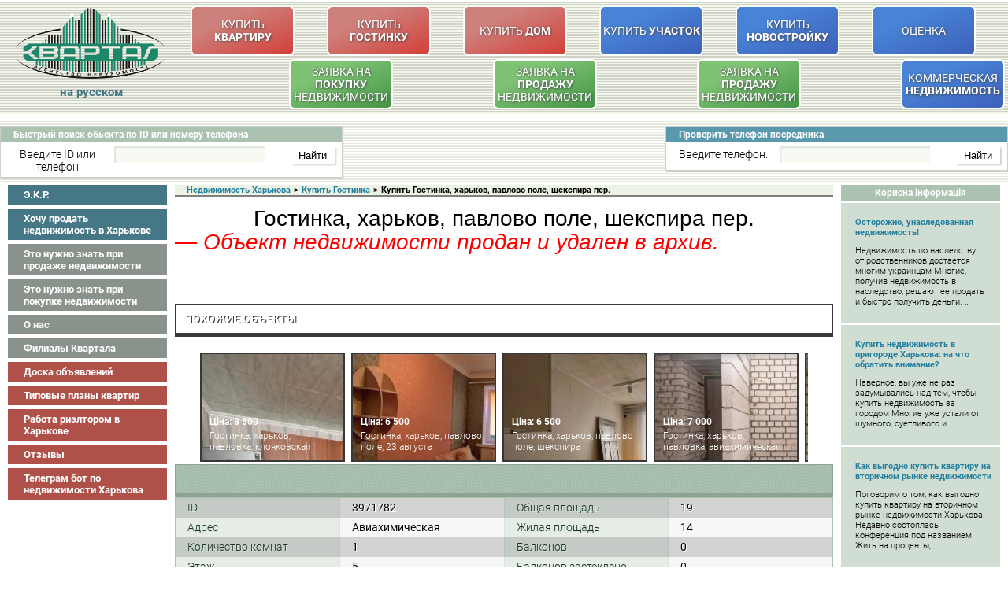

--- FILE ---
content_type: text/html; charset=UTF-8
request_url: https://kvartal.ua/gostinki/gostinka-harkov-pavlovo-pole-shekspira-per-8
body_size: 18105
content:

<style>
.similar-objects li img {
    width: 300px !important;
}
</style>
<!DOCTYPE HTML PUBLIC "-//W3C//DTD HTML 4.01 Transitional//EN" 
"http://www.w3.org/TR/html4/loose.dtd">
<head>
<meta http-equiv="Content-Type" content="text/html; charset=utf-8" >
    <meta name="viewport" content="width=device-width, initial-scale=1.0, user-scalable=no" >
    <meta name="google-site-verification" content="3Q5KlsoxZA2pz3VuoBQN7ftpd1WkVFsqt6Ez0FzI1DY" />
		<meta name="google-site-verification" content="e_39mLyNfIY5jltMArT65q-LBm_TmrKXyFzay_kLMng" />
		<!-- Global site tag (gtag.js) - Google Analytics -->

    
    <script src="https://kvartal.ua/wp-content/themes/kvartal/js/jquery-1.11.3.min.js" type="text/javascript"></script>
<script type="text/javascript">
jQuery(document).ready(function() {
	jQuery('.id1[name=post_id],.id1[name=id-phone-numb]').bind("change keyup input click", function() {
    if (this.value.match(/[^0-9]/g)) {
        this.value = this.value.replace(/[^0-9]/g, '');
    }
});
});
    </script>
   
   				<meta name="og:image" content="https://kvartal.ua/ekr/img/upload/apart/922087/images/922087_1.jpg" />
				
	<!-- This site is optimized with the Yoast SEO plugin v15.8 - https://yoast.com/wordpress/plugins/seo/ -->
	<title>гостинка, Харьков, Павлово Поле, Шекспира пер. | Недвижимость Харькова</title>
	<meta name="description" content="гостинка, Харьков, Павлово Поле, Шекспира пер., гостинки харьков, купить гостинку, комнату в Харькове. Покупка и продажа гостинок и комнат в Харькове. Недвижимость Харькова." />
	<meta name="robots" content="index, follow, max-snippet:-1, max-image-preview:large, max-video-preview:-1" />
	<link rel="canonical" href="https://kvartal.ua/gostinki/gostinka-harkov-pavlovo-pole-shekspira-per-8" />
	<meta name="twitter:card" content="summary" />
	<meta name="twitter:title" content="гостинка, Харьков, Павлово Поле, Шекспира пер. | Недвижимость Харькова" />
	<meta name="twitter:description" content="гостинка, Харьков, Павлово Поле, Шекспира пер., гостинки харьков, купить гостинку, комнату в Харькове. Покупка и продажа гостинок и комнат в Харькове. Недвижимость Харькова." />
	<meta name="twitter:site" content="@kvartalua" />
	<script type="application/ld+json" class="yoast-schema-graph">{"@context":"https://schema.org","@graph":[{"@type":"WebSite","@id":"https://kvartal.ua/#website","url":"https://kvartal.ua/","name":"\u041d\u0435\u0434\u0432\u0438\u0436\u0438\u043c\u043e\u0441\u0442\u044c \u0425\u0430\u0440\u044c\u043a\u043e\u0432\u0430","description":"\u041d\u0435\u0434\u0432\u0438\u0436\u0438\u043c\u043e\u0441\u0442\u044c \u0425\u0430\u0440\u044c\u043a\u043e\u0432\u0430, \u043a\u0432\u0430\u0440\u0442\u0438\u0440\u044b \u0445\u0430\u0440\u044c\u043a\u043e\u0432\u0430, \u043a\u0443\u043f\u0438\u0442\u044c \u043a\u0432\u0430\u0440\u0442\u0438\u0440\u0443, \u0434\u043e\u043c, \u0443\u0447\u0430\u0441\u0442\u043e\u043a","potentialAction":[{"@type":"SearchAction","target":"https://kvartal.ua/?s={search_term_string}","query-input":"required name=search_term_string"}],"inLanguage":"ru-RU"},{"@type":"WebPage","@id":"https://kvartal.ua/gostinki/gostinka-harkov-pavlovo-pole-shekspira-per-8#webpage","url":"https://kvartal.ua/gostinki/gostinka-harkov-pavlovo-pole-shekspira-per-8","name":"\u0433\u043e\u0441\u0442\u0438\u043d\u043a\u0430, \u0425\u0430\u0440\u044c\u043a\u043e\u0432, \u041f\u0430\u0432\u043b\u043e\u0432\u043e \u041f\u043e\u043b\u0435, \u0428\u0435\u043a\u0441\u043f\u0438\u0440\u0430 \u043f\u0435\u0440. | \u041d\u0435\u0434\u0432\u0438\u0436\u0438\u043c\u043e\u0441\u0442\u044c \u0425\u0430\u0440\u044c\u043a\u043e\u0432\u0430","isPartOf":{"@id":"https://kvartal.ua/#website"},"datePublished":"2024-02-22T19:53:06+00:00","dateModified":"2024-10-23T09:46:37+00:00","description":"\u0433\u043e\u0441\u0442\u0438\u043d\u043a\u0430, \u0425\u0430\u0440\u044c\u043a\u043e\u0432, \u041f\u0430\u0432\u043b\u043e\u0432\u043e \u041f\u043e\u043b\u0435, \u0428\u0435\u043a\u0441\u043f\u0438\u0440\u0430 \u043f\u0435\u0440., \u0433\u043e\u0441\u0442\u0438\u043d\u043a\u0438 \u0445\u0430\u0440\u044c\u043a\u043e\u0432, \u043a\u0443\u043f\u0438\u0442\u044c \u0433\u043e\u0441\u0442\u0438\u043d\u043a\u0443, \u043a\u043e\u043c\u043d\u0430\u0442\u0443 \u0432 \u0425\u0430\u0440\u044c\u043a\u043e\u0432\u0435. \u041f\u043e\u043a\u0443\u043f\u043a\u0430 \u0438 \u043f\u0440\u043e\u0434\u0430\u0436\u0430 \u0433\u043e\u0441\u0442\u0438\u043d\u043e\u043a \u0438 \u043a\u043e\u043c\u043d\u0430\u0442 \u0432 \u0425\u0430\u0440\u044c\u043a\u043e\u0432\u0435. \u041d\u0435\u0434\u0432\u0438\u0436\u0438\u043c\u043e\u0441\u0442\u044c \u0425\u0430\u0440\u044c\u043a\u043e\u0432\u0430.","breadcrumb":{"@id":"https://kvartal.ua/gostinki/gostinka-harkov-pavlovo-pole-shekspira-per-8#breadcrumb"},"inLanguage":"ru-RU","potentialAction":[{"@type":"ReadAction","target":["https://kvartal.ua/gostinki/gostinka-harkov-pavlovo-pole-shekspira-per-8"]}]},{"@type":"BreadcrumbList","@id":"https://kvartal.ua/gostinki/gostinka-harkov-pavlovo-pole-shekspira-per-8#breadcrumb","itemListElement":[{"@type":"ListItem","position":1,"item":{"@type":"WebPage","@id":"https://kvartal.ua/","url":"https://kvartal.ua/","name":"\u0413\u043b\u0430\u0432\u043d\u0430\u044f \u0441\u0442\u0440\u0430\u043d\u0438\u0446\u0430"}},{"@type":"ListItem","position":2,"item":{"@type":"WebPage","@id":"https://kvartal.ua/gostinki/gostinka-harkov-pavlovo-pole-shekspira-per-8","url":"https://kvartal.ua/gostinki/gostinka-harkov-pavlovo-pole-shekspira-per-8","name":"\u0433\u043e\u0441\u0442\u0438\u043d\u043a\u0430, \u0425\u0430\u0440\u044c\u043a\u043e\u0432, \u041f\u0430\u0432\u043b\u043e\u0432\u043e \u041f\u043e\u043b\u0435, \u0428\u0435\u043a\u0441\u043f\u0438\u0440\u0430 \u043f\u0435\u0440."}}]}]}</script>
	<!-- / Yoast SEO plugin. -->


<link rel='dns-prefetch' href='//fonts.googleapis.com' />
<link rel='dns-prefetch' href='//s.w.org' />
<link rel='stylesheet' id='wp-block-library-css'  href='https://kvartal.ua/wp-includes/css/dist/block-library/style.min.css?ver=5.5.1' type='text/css' media='all' />
<link rel='stylesheet' id='contact-form-7-css'  href='https://kvartal.ua/wp-content/plugins/contact-form-7/includes/css/styles.css?ver=4.4.2' type='text/css' media='all' />
<link rel='stylesheet' id='bonfire-taptap-font-css'  href='https://fonts.googleapis.com/css?family=Montserrat%3A400%2C700%7CRoboto%3A300%7CRoboto+Condensed%3A400%2C700%7CBree+Serif%7CDroid+Serif%3A400%27+rel%3D%27stylesheet%27+type%3D%27text%2Fcss&#038;ver=5.5.1' type='text/css' media='all' />
<link rel='stylesheet' id='wpml-legacy-horizontal-list-0-css'  href='//kvartal.ua/wp-content/plugins/sitepress-multilingual-cms/templates/language-switchers/legacy-list-horizontal/style.min.css?ver=1' type='text/css' media='all' />
<link rel='stylesheet' id='fancybox-css'  href='https://kvartal.ua/wp-content/plugins/easy-fancybox/css/jquery.fancybox.min.css?ver=1.3.24' type='text/css' media='screen' />
<script type='text/javascript' src='https://kvartal.ua/wp-includes/js/jquery/jquery.js?ver=1.12.4-wp' id='jquery-core-js'></script>
<script type='text/javascript' src='https://kvartal.ua/wp-content/plugins/custom-meta/externals/js/core.js?ver=5.5.1' id='front-core-custom-meta-script-js'></script>
<link rel="https://api.w.org/" href="https://kvartal.ua/wp-json/" /><link rel="alternate" type="application/json" href="https://kvartal.ua/wp-json/wp/v2/gostinka/3971782" /><link rel="wlwmanifest" type="application/wlwmanifest+xml" href="https://kvartal.ua/wp-includes/wlwmanifest.xml" /> 
<meta name="generator" content="WordPress 5.5.1" />
<link rel='shortlink' href='https://kvartal.ua/?p=3971782' />
<meta name="generator" content="WPML ver:4.4.12 stt:45,54;" />
        <script type="text/javascript">
        /* <![CDATA[ */
                    /* ]]> */
        </script>
        <style type="text/css">
                </style>
		 <link href="https://kvartal.ua/wp-content/themes/kvartal/style.css?v=1633695110" rel="stylesheet" type="text/css">
    <link href="https://kvartal.ua/wp-content/themes/kvartal/styles/styles.css?v=1640775487" rel="stylesheet" type="text/css">
    <link href="https://kvartal.ua/wp-content/themes/kvartal/styles/media.css?v=1640269545" rel="stylesheet" type="text/css" media="all">
		
		
    <!-- <link href="https://kvartal.ua/wp-content/themes/kvartal/styles/form.css" rel="stylesheet" type="text/css">
    <link href="https://kvartal.ua/wp-content/themes/kvartal/styles/jquery.ketchup.css" rel="stylesheet" type="text/css"> -->
    <!--<link href="https://kvartal.ua/wp-content/themes/kvartal/js/jquery-tooltip/jquery.tooltip.css" rel="stylesheet" type="text/css">-->
		<link rel="alternate" hreflang="ru" href="https://kvartal.ua/gostinki/gostinka-harkov-pavlovo-pole-shekspira-per-8" />
	<link rel="alternate" hreflang="uk" href="https://kvartal.ua/uk/gostinki/gostinka-harkov-pavlovo-pole-shekspira-per-8" />
    <script async src="https://kvartal.ua/wp-content/themes/kvartal/js/jquery.ketchup.all.min.js" type="text/javascript"></script>
 <!--  <script src="https://kvartal.ua/wp-content/themes/kvartal/js/jquery.ketchup.all.min.old.js" type="text/javascript"></script> -->
   <script  async src="https://kvartal.ua/wp-content/themes/kvartal/js/custom-form-elements.js" type="text/javascript"></script>
    <script async src="https://kvartal.ua/wp-content/themes/kvartal/js/jquery.jcarousel.min.js" type="text/javascript"></script>
    <!--<script async src="https://kvartal.ua/wp-content/themes/kvartal/js/jquery-tooltip/jquery.tooltip.min.js" type="text/javascript"></script>-->
    <script async src="https://kvartal.ua/wp-content/themes/kvartal/js/main.js?v=1610104220" type="text/javascript"></script>
	<script async type='text/javascript' src='https://kvartal.ua/wp-content/plugins/taptap-by-bonfire/taptap-accordion.js?ver=1'></script>
	<script async src="https://kvartal.ua/wp-content/themes/kvartal/js/legacystore.js?111"></script>
	

<!--<script async type='text/javascript' src='https://kvartal.ua/wp-content/plugins/easy-fancybox/fancybox/jquery.fancybox-1.3.4.pack.js?ver=1.3.4'></script>-->


<link rel="apple-touch-icon" sizes="76x76" href="/img/favicon/apple-touch-icon.png">
<link rel="icon" type="image/png" sizes="32x32" href="/img/favicon/favicon-32x32.png">
<link rel="icon" type="image/png" sizes="16x16" href="/img/favicon/favicon-16x16.png">
<link rel="manifest" href="/img/favicon/site.webmanifest">
<link rel="mask-icon" href="/img/favicon/safari-pinned-tab.svg" color="#5bbad5">
<meta name="msapplication-TileColor" content="#ffffff">
<meta name="theme-color" content="#ffffff">

</head>
<body>

    <div class="header">
    
      

           <style>
.btn-estate {
    display: table !important;
    height: 60px;
    width: 128px;
    width: 100%;
    border: 2px #fff solid;
    border-radius: 7px;
    text-align: center;
    font-size: 14px;
    line-height: 1.2;
    font-weight: 400;
    text-transform: uppercase;
    text-shadow: 1px 1px 3px #474747;
    color: #fff;
    background: linear-gradient(336deg, rgb(118 130 121), rgb(171 191 176) 70.71%);
}
.btn-estate:hover {
    text-decoration: none;
    text-shadow: none;
}
.btn-estate > span {
    display: table-cell;
    width: 100%;
    height: 100%;
    vertical-align: middle;
}
.btn-estate--green {
    background: linear-gradient(336deg, rgb(67 149 69), rgb(127 194 116) 70.71%);
}
.btn-estate--red {
    background: linear-gradient(336deg, rgb(211 63 56), rgb(206 129 124) 70.71%);
}
.btn-estate--blue {
    background: linear-gradient(336deg, rgb(61 97 187), rgb(72 131 214) 70.71%);
}
.btn-estate--yellow {
    background: linear-gradient(336deg, rgb(167 100 0), rgb(213 164 0) 70.71%);
}
.hidden-button-head {
    display: none !important;
}
.logo {
    width: 190px;
    height: 90px;
    margin-top: -10px;
    margin-left: 10px;
}
.langcheck {
    text-align: center;
    margin-left: -10px;
}
.langswitch {
    display: inline-block !important;
    width: initial !important;
    height: initial !important;
	color: #457787;
	font-weight: 600;
}
.langdivider {
    margin-left: 7px;
    margin-right: 7px;
}
a.langswitch {
	text-decoration: underline;
}
a.langswitch:hover, a.langswitch:active, a.langswitch:focus {
	text-decoration: dashed;
	text-decoration-line: underline !important;
}
.top-bar__nav {
    cursor: pointer;
    color: #457787;
    white-space: nowrap;
    font-size: 15px;
    font-weight: 600;
	position: relative;
}


.top-bar__nav .dropdown {
    border: 1px solid #e9e9e9;
    position: absolute;
    background: white;
    border-radius: 3px;
    box-shadow: 0px 0px 1px 0px rgba(0,0,0,.3);
    z-index: 99;
    text-align: left !important;
    display: none;
    top: 20px;
    padding: 5px;
	left: 70px;
}

.top-bar__nav .dropdown > span {
    color: black;
    display: block;
    cursor: auto;
}
.top-bar__nav .act-lang::after {
    content: "";
    display: inline-block;
    background: url("https://kvartal.ua/wp-content/themes/kvartal/img/icon-arrow.svg") no-repeat center / 100% 100%;
    width: 5px;
    height: 6px;
    margin-left: 4px;
    vertical-align: middle;
    position: relative;
    top: -1px;
}
.hreflang {
	height: initial !important;
	width: initial !important;
}
</style>
<script>
jQuery(document).ready(function(){
	jQuery('#act-lang').click(function(){
		if(jQuery('.dropdown').css('display') == 'none'){
			jQuery('.dropdown').show();
		} else {
			jQuery('.dropdown').hide();
		}
	});
	
});
</script>
<div class="upheader">
	<div class="maximal-width">
		<table width="100%" border="0" class="table_up" cellpadding="0" cellspacing="0">
			<tr>
				<td  class="logo_cont" rowspan="2"><a href="https://kvartal.ua"><img class="logo" src="https://kvartal.ua/wp-content/themes/kvartal/img/buttons_14.gif" alt="Купить квартиру в Харькове"></a><br>
				<div class="langcheck">
								
				<nav class="top-bar__nav">
										<span class="act-lang" id="act-lang">на русском</span>
					<div class="dropdown" style="display: none;">
					<a class="hreflang" href="https://kvartal.ua/uk/gostinki/gostinka-harkov-pavlovo-pole-shekspira-per-8">Українською</a>
										</div>
					</nav>
					
						
				
				</div></td>
				<td>
					<table width="100%" cellpadding="0" cellspacing="2">
						<tr>
																		<td class="tdheader" ><a class="btn-estate btn-estate--red"  title="Купить квартиру в Харькове" href="https://kvartal.ua/kvartiry-kharkov"><span>Купить <b>Квартиру</b></span></a></td>
											
																						<td class="tdheader" ><a class="btn-estate btn-estate--red"  title="Гостинки Харьков, купить гостинку в Харькове" href="https://kvartal.ua/gostinki-kharkov"><span>Купить <b>Гостинку</b></span></a></td>
											
																						<td class="tdheader" ><a class="btn-estate btn-estate--red"  title="Купить дом Харьков" href="https://kvartal.ua/dom-kharkov"><span>Купить <b>Дом</b></span></a></td>
																						<td class="tdheader" ><a class="btn-estate btn-estate--blue"  title="Купить участок в пригороде Харькова" href="https://kvartal.ua/kupit-uchastok-v-harkove"><span>Купить <b>Участок</b></span></a></td>
											
																						<td class="tdheader" ><a class="btn-estate btn-estate--blue"  title="Новостройки Харькова" href="https://kvartal.ua/novostroyki-kharkov"><span><span>Купить <br> <b>Новостройку</b></span></span></a></td>
											
																						<td class="tdheader" ><a class="btn-estate btn-estate--blue"  title="Оценка Недвижимости, Харьков" href="https://kvartal.ua/otsenka"><span>Оценка</span></a></td>
											
																						
										</tr>
									</table>
								</td>
							</tr>
														<tr>
								<td>
									<table width="100%" cellpadding="0" cellspacing="2" class="t-mnu"> <!-- Добавлен класс -->
										<tr>
																						<td class="tdheader" align='right'><a class="btn-estate btn-estate--green"  title="Заявка на покупку недвижимости" href="https://kvartal.ua/zayavka-na-pokupku-kvartiryi-v-harkove"><span><span>Заявка на <br> <b>покупку</b> <br> недвижимости</span></span></a></td>
											
																						<td class="tdheader" align='right'><a class="btn-estate btn-estate--green"  title="Заявка на продажу недвижимости" href="https://kvartal.ua/zayavka-na-prodazhu-kvartiryi-v-harkove"><span><span>Заявка на <br> <b>продажу</b> <br> недвижимости</span></span></a></td>
											
																						<td class="tdheader" align='right'><a class="btn-estate btn-estate--green"  title="Купить дачу" href="/kupit-dachu"><span><span>Заявка на <br> <b>продажу</b> <br> недвижимости</span></span></a></td>
											
																						<td class="tdheader" align='right'><a class="btn-estate btn-estate--blue"  title="Коммерческая недвижимость в Харькове" href="https://kvartal.ua/kommercheskaya-nedvizhimost-v-kharkove"><span>Коммерческая <b>Недвижимость</b></span></a></td>
											
																						<td class="tdheader" align='right'><a class="btn-estate btn-estate--yellow hidden-button-head"  title="Доска объявлений" href="http://board.kvartal.ua"><span>Доска <b>Объявлений</b></span></a></td>
											
																	</tr>
					</table>
				</td>
			</tr>
		</table>
	</div>
</div>
         

        <div class="downheader">
			<div class="maximal-width">
            <div class="window">
                <div class="bord1 radius3300"><p class="header_tables"><b>Быстрый поиск обьекта по ID или номеру телефона</b></p></div>
                				<form class="forma" id="formochka" action="/byistryiy-poisk-obekta-po-id-ili-nomeru-iz-bazyi" method="get" name="Contacts">
				                    <p><span>Введите ID или телефон</span>
                    																						<input class="id1" name="post_id" type="text" size="15" maxlength="35" value="" onkeyup="return testFigure(this);">
																															<input class="sub" type="submit" name="sub" id="sub_sby" value="Найти"></p>
										
								</form>
            </div>
									<div class="window win3">
								<div class="bord2 radius3300"><p class="header_tables"><b>Проверить телефон посредника</b></p></div>
                    					<form class="forma" action="/check" method="get" name="Contacts">
										<p><span>Введите телефон:</span>
					                    <input class="id1" id="id-phone-numb" name="id-phone-numb" type="text" size="15" maxlength="35" value="">
                    <input class="sub" type="hidden" name="x" value=""> 
                    <input class="sub" id="sub_phone" type="submit" name="sub1" value="Найти"></p>
           </form>
		   <script>
		   jQuery(document).ready(function(){
				jQuery('#sub_sby').click(function(){
				if(jQuery('#postikid').val().length < 1){
					alert('Поле поиска по ID/телефону не должно быть пустым.');
					return false;
						}
					});
				jQuery('#seekr').click(function(){
				if(jQuery('#postikid').val().length < 1){
					alert('Поле поиска по ID ЭКР не должно быть пустым.');
					return false;
						}
					});
				jQuery('#sub_phone').click(function(){
				if(jQuery('#id-phone-numb').val().length < 1){
					alert('Поле поиска по телефону не должно быть пустым.');
					return false;
						}
					});
				});
		   </script>
            </div>
						            <!--[wp-mibew]-->
			</div>
        </div>
    </div>
<div class="clear"></div>
<div class="wraper">
<div class="maximal-width">
    <div class="leftslidebar">
						<ul class="menu">
									<li><a rel="nofollow" class="color1" href="https://kvartal.ua/ekr/">Э.K.P.</a></li>
										<li><a rel="nofollow" class="color1" href="https://kvartal.ua/zayavka-na-prodazhu-kvartiryi-v-harkove">Хочу продать недвижимость в Харькове</a></li>
										<li><a rel="stylesheet" class="color2" href="https://kvartal.ua/eto-nuzhno-znat-pri-prodazhe-nedvizhimosti">Это нужно знать при продаже недвижимости</a></li>
										<li><a rel="stylesheet" class="color2" href="https://kvartal.ua/eto-nuzhno-znat-pri-pokupke-nedvizhimosti">Это нужно знать при покупке недвижимости</a></li>
										<li><a rel="stylesheet" class="color2" href="https://kvartal.ua/o-nas">О нас</a></li>
										<li><a rel="stylesheet" class="color2" href="https://kvartal.ua/nashi-filialyi">Филиалы Квартала</a></li>
										<li><a rel="stylesheet" class="color3" href="http://board.kvartal.ua">Доска объявлений</a></li>
										<li><a rel="stylesheet" class="color3" href="https://kvartal.ua/tipovyie-planyi-kvartir">Типовые планы квартир</a></li>
										<li><a rel="stylesheet" class="color3" href="https://kvartal.ua/vacancies">Работа риэлтором в Харькове</a></li>
										<li><a rel="stylesheet" class="color3" href="https://kvartal.ua/kommentarii">Отзывы</a></li>
										<li><a rel="stylesheet" class="color3" href="https://kvartal.ua/usefull/telegram-bot-po-nedvizhimosti-harkova">Телеграм бот по недвижимости Харькова</a></li>
								</ul>
			
            <!--ul class="slids new_wind">
				<li>
				<div class="fon1"><h3><a href="#">Квартира в Харькове</a></h3></div>
				<div class="sld">
					<a href="#"><img src="img/fon_27.gif" height="131px" alt="con1"></a>
				</div>
				</li>
                <li>
				<div class="fon1"><h3><a href="#">Комнаты (гостинки) Харькова</a></h3></div>
				<div class="sld">
					<a href="#"><img src="img/fon_30.gif" height="131px" alt="con1"></a>
				</div>
				</li>
            </ul--> 
						<br>
		</div><div class="rightslidebar">
        	
<!--			
			/////// Social 
			<div id="ok_group_widget"></div>
				
				/////// Odnoklasniki Widget 
				<script>
				!function (d, id, did, st) {
				var js = d.createElement("script");
				js.src = "http://connect.ok.ru/connect.js";
				js.onload = js.onreadystatechange = function () {
				if (!this.readyState || this.readyState == "loaded" || this.readyState == "complete") {
				if (!this.executed) {
				this.executed = true;
				setTimeout(function () {
				OK.CONNECT.insertGroupWidget(id,did,st);
				}, 0);
				}
				}}
				d.documentElement.appendChild(js);
				}(document,"ok_group_widget","52939714789614","{width:204,height:275}");
				</script>

				<script type="text/javascript" src="//vk.com/js/api/openapi.js?101"></script>

				////// VK Widget 
				<div id="vk_groups"></div>
				<script type="text/javascript">
				VK.Widgets.Group("vk_groups", {mode: 0, width: "204", height: "275", color1: 'FFFFFF', color2: '2B587A', color3: '5B7FA6'}, 60214499);
				</script>
-->				
			
			
			<!-- Usefull -->
						<h2 class="more">Корисна інформація</h2>
						<ul class="mor1">
									<li>
						<a href="https://kvartal.ua/usefull/ostorozhno-unasledovannaya-nedvizhimost">Осторожно, унаследованная недвижимость!</a>
						<p><p>Недвижимость по наследству от родственников достается многим украинцам Многие, получив недвижимость в наследство, решают ее продать и быстро получить деньги. &#8230;</p>
</p>
					</li>
										<li>
						<a href="https://kvartal.ua/usefull/kupit-nedvizhimost-v-prigorode-harkova-na-chto-obratit-vnimanie">Купить недвижимость в пригороде Харькова: на что обратить внимание?</a>
						<p><p>Наверное, вы уже не раз задумывались над тем, чтобы купить недвижимость за городом Многие уже устали от шумного, суетливого и &#8230;</p>
</p>
					</li>
										<li>
						<a href="https://kvartal.ua/usefull/kak-vyigodno-kupit-kvartiru-na-vtorichnom-ryinke-nedvizhimosti">Как выгодно купить квартиру на вторичном рынке недвижимости</a>
						<p><p>Поговорим о том, как выгодно купить квартиру на вторичном рынке недвижимости Харькова Недавно состоялась конференция под названием Жить на проценты, &#8230;</p>
</p>
					</li>
										<li>
						<a href="https://kvartal.ua/usefull/kak-vyigodno-kupit-kvartiru-v-novostroyke">Как выгодно купить квартиру в новостройке?</a>
						<p><p>За летний период в три раза больше людей приняли решение купить квартиру в новостройке С начала лета в Украине популярность &#8230;</p>
</p>
					</li>
								</ul>
			 
						<a class="mor3" href="https://kvartal.ua/poleznoe">Посмотреть все &raquo;</a>
						
				
			
		</div>    <div class="content">
        <div class="cont-in">
            <div class="upblock" itemscope itemtype="http://schema.org/BreadcrumbList">
                <div class="brdcrmps" itemprop="itemListElement" itemscope itemtype="http://schema.org/ListItem"><a itemprop="item" href="https://kvartal.ua"><meta itemprop = "position" content="1" ><p class="brdcrmps" itemprop="name">Недвижимость Харькова</p><meta itemprop = "position" content="1" ></a></div><span class="breadcrumbs-splitter">&gt;</span><div class="brdcrmps" itemprop="itemListElement" itemscope itemtype="http://schema.org/ListItem"><a itemprop="item" href="https://kvartal.ua/gostinki-kharkov"><meta itemprop = "position" content="2" ><p class="brdcrmps" itemprop="name">Купить Гостинка</p><meta itemprop = "position" content="2" ></a></div><span class="breadcrumbs-splitter">&gt;</span><span>Купить Гостинка, харьков, павлово поле, шекспира пер.</span>            </div>
            <div class="hr"></div>
            <div class="post single-object" itemscope itemtype="http://schema.org/Offer">
                <div class="main-title" itemprop="name"> <h1 class="object_title">Гостинка, харьков, павлово поле, шекспира пер. <span class="archive-title">&mdash; Объект недвижимости продан и удален в архив.</span></h1></div>
									<!-- Google Code for Purchase Conversion Page -->
		<script type="text/javascript"> 
		/* <![CDATA[ */
		var google_conversion_id = 1234567890;
		var google_conversion_language = "en_US";
		var google_conversion_format = "1";
		var google_conversion_color = "666666";
		var google_conversion_label = "xxx-XXx1xXXX123X1xX";
		var google_remarketing_only = "false"
			var google_conversion_value = 10.0;
			var google_conversion_currency = "USD"
		/* ]]> */ 
		</script>
		<script type="text/javascript" src="//www.googleadservices.com/pagead/conversion.js"></script>
		<noscript>
		<img height=1 width=1 border=0 src="//www.googleadservices.com/pagead/conversion/1234567890/?value=10.0&amp;currency_code=USD&amp;label=xxx-XXx1xXXX123X1xX&amp;guid=ON&amp;script=0">
		       </noscript>
		    <input type="hidden" id="idekr" name="idekr" value=922087>
    <input type="hidden" id="usekr" name="usekr" value=3145>
    <p>
    <div id="oblock">
        <!--<a href="javascript:history.go(-1);" class="btn f-right">К предыдущей странице</a>-->

            <script>
        jQuery('#flametop').click(function () {
            var ajaxurl = 'https://kvartal.ua/wp-admin/admin-ajax.php';
            var type = '';
            var onid = '';
            if (jQuery(this).hasClass('notop')) {


                jQuery.ajax({
                    type: 'POST',
                    url: ajaxurl,
                    data: 'action=savetape_onpage&input_val=' + type + '&onid=' + onid + '&operation=add',
                    success: function (data) {

                        if (data.indexOf('не соответствует') == -1) {
                            jQuery('#flametop').addClass('yestop');
                            jQuery('#flametop').removeClass('notop');
                            jQuery('#flametop').attr('src', 'https://kvartal.ua/wp-content/themes/kvartal/img/flame_color.png');
                        }
                        alert(data);
                    }
                });
            } else {
                jQuery.ajax({
                    type: 'POST',
                    url: ajaxurl,
                    data: 'action=savetape_onpage&input_val=' + type + '&onid=' + onid + '&operation=del',
                    success: function (data) {
                        if (data.indexOf('не соответствует') == -1) {
                            jQuery('#flametop').addClass('notop');
                            jQuery('#flametop').removeClass('yestop');
                            jQuery('#flametop').attr('src', 'https://kvartal.ua/wp-content/themes/kvartal/img/flame_nocolor.png');
                        }
                        alert(data);
                    }
                });
            }
        });
    </script>
    <div class="custom-meta-single">
        		        <div class="br-head"><a name="similar-items"></a>Похожие объекты</div>
		        <div style="position: relative;">
            <div id="similar-objects-w">
                <ul class="similar-objects">
                                            <li>
                            <a href="https://kvartal.ua/gostinki/gostinka-harkov-pavlovka-klochkovskaya-45">
                                <div class="similar-img-wrapper">
                                    <img title=" гостинка, Харьков, Павловка, Клочковская"
                                         alt="Купить гостинка, Харьков, Павловка, Клочковская"
                                         src="https://kvartal.ua/ekr/img/upload/apart/1010338/images/1010338_1.jpg"/>
                                </div>
                                <span class="similar-title">
                                        <span class="similar-price">Ціна: 8 500</span>
                                        Гостинка, харьков, павловка, клочковская                                    </span>
                            </a>
                        </li>
                                                <li>
                            <a href="https://kvartal.ua/gostinki/gostinka-harkov-pavlovo-pole-23-avgusta-110">
                                <div class="similar-img-wrapper">
                                    <img title=" гостинка, Харьков, Павлово Поле, 23 Августа"
                                         alt="Купить гостинка, Харьков, Павлово Поле, 23 Августа"
                                         src="https://kvartal.ua/ekr/img/upload/apart/1009456/images/1009456_1.jpg"/>
                                </div>
                                <span class="similar-title">
                                        <span class="similar-price">Ціна: 6 500</span>
                                        Гостинка, харьков, павлово поле, 23 августа                                    </span>
                            </a>
                        </li>
                                                <li>
                            <a href="https://kvartal.ua/gostinki/gostinka-harkov-pavlovo-pole-shekspira-125">
                                <div class="similar-img-wrapper">
                                    <img title=" гостинка, Харьков, Павлово Поле, Шекспира"
                                         alt="Купить гостинка, Харьков, Павлово Поле, Шекспира"
                                         src="https://kvartal.ua/ekr/img/upload/apart/1009135/images/1009135_1.jpg"/>
                                </div>
                                <span class="similar-title">
                                        <span class="similar-price">Ціна: 6 500</span>
                                        Гостинка, харьков, павлово поле, шекспира                                    </span>
                            </a>
                        </li>
                                                <li>
                            <a href="https://kvartal.ua/gostinki/gostinka-harkov-pavlovka-aviahimicheskaya-29">
                                <div class="similar-img-wrapper">
                                    <img title=" гостинка, Харьков, Павловка, Авиахимическая"
                                         alt="Купить гостинка, Харьков, Павловка, Авиахимическая"
                                         src="https://kvartal.ua/ekr/img/upload/apart/1008923/images/1008923_1.jpg"/>
                                </div>
                                <span class="similar-title">
                                        <span class="similar-price">Ціна: 7 000</span>
                                        Гостинка, харьков, павловка, авиахимическая                                    </span>
                            </a>
                        </li>
                                                <li>
                            <a href="https://kvartal.ua/gostinki/gostinka-harkov-alekseevka-aviahimicheskaya">
                                <div class="similar-img-wrapper">
                                    <img title=" гостинка, Харьков, Алексеевка, Авиахимическая"
                                         alt="Купить гостинка, Харьков, Алексеевка, Авиахимическая"
                                         src="https://kvartal.ua/ekr/img/upload/apart/1007717/images/1007717_4.jpg"/>
                                </div>
                                <span class="similar-title">
                                        <span class="similar-price">Ціна: 8 000</span>
                                        Гостинка, харьков, алексеевка, авиахимическая                                    </span>
                            </a>
                        </li>
                                        </ul>
            </div>
        </div>
        
        

            <!--div class="custom-meta-option"-->
            					<script>
						jQuery(document).ready(function(){
							jQuery('.dop_info_text').css({
    '-moz-user-select': 'none',
    '-o-user-select': 'none',
    '-khtml-user-select': 'none',
    '-webkit-user-select': 'none',
    '-ms-user-select': 'none',
    'user-select': 'none'
});
						});
						</script>
						                                <div class="exclusive"></div>
                <div class="gr-head"></div>
                                    <table width="100%" border="0" cellspacing="0" cellpadding="0" class="box-table">
                        <tr class="box-color" ><th>ID</th><td align="center">3971782</td><th>Общая площадь</th><td align="center">19</td></tr><tr class="" ><th>Адрес</th><td align="center">Авиахимическая</td><th>Жилая площадь</th><td align="center">14</td></tr><tr class="box-color" ><th>Количество комнат</th><td align="center">1</td><th>Балконов</th><td align="center">0</td></tr><tr class="" ><th>Этаж</th><td align="center">5</td><th>Балконов застеклено</th><td align="center">0</td></tr><tr class="box-color" ><th>Этажность</th><td align="center">9</td><th>Сан. узел</th><td align="center">свой с/у</td></tr><tr class="" ><th>Цена, грн</th><td align="center">336000</td><th>Другие объекты<br />в этом районе:</th><td><a rel="nofollow" href="https://kvartal.ua/taxsubdomain/alekseevka" title="Алексеевка">Алексеевка</a>, <a rel="nofollow" href="https://kvartal.ua/taxsubdomain/shevchenkovskiy" title="Шевченковский">Шевченковский</a></td></tr>                    </table>
                                <!--/div-->
                <div class="dop_info_text" oncontextmenu="return false" itemprop="description">Продается смарт квартира в строительном состоянии на 5 этаже 9 этажного дома по улице Авиахимическая. В доме автономная система отопления. </div>            <div class="object-view-additional-buttons">
                <div class="ovab-obj-actions">
                                        <a href="#link" onclick="get_link();" id="aglink">[  ]</a>
                    <input type="text" id="copypast" value="" style="width:1px;height:1px;">
                    <a href="https://kvartal.ua/zayavka-na-pokupku-kvartiryi-v-harkove?post__in[]=4470253&operation=Купить"
                       target="_blank">[ <img
                                src="https://kvartal.ua//wp-content/plugins/custom-meta/externals/images/ico-send.png"/>
                         ]</a>
                    <a class="pechat_on" href="https://kvartal.ua/pechat?post_id=4470253&per_page=post"
                       target="_blank">[ <img
                                src="https://kvartal.ua/wp-content/plugins/custom-meta/externals/images/butt_03.gif"/>
                         ]</a>
                </div>
            </div>
            		        <div class="br-head"><a name="similar-items"></a>Похожие объекты</div>
		        <div style="position: relative;">
            <div id="similar-objects-w">
                <ul class="similar-objects">
                                            <li>
                            <a href="https://kvartal.ua/gostinki/gostinka-harkov-pavlovka-klochkovskaya-45">
                                <div class="similar-img-wrapper">
                                    <img title=" гостинка, Харьков, Павловка, Клочковская"
                                         alt="Купить гостинка, Харьков, Павловка, Клочковская"
                                         src="https://kvartal.ua/ekr/img/upload/apart/1010338/images/1010338_1.jpg"/>
                                </div>
                                <span class="similar-title">
                                        <span class="similar-price">Ціна: 8 500</span>
                                        Гостинка, харьков, павловка, клочковская                                    </span>
                            </a>
                        </li>
                                                <li>
                            <a href="https://kvartal.ua/gostinki/gostinka-harkov-pavlovo-pole-23-avgusta-110">
                                <div class="similar-img-wrapper">
                                    <img title=" гостинка, Харьков, Павлово Поле, 23 Августа"
                                         alt="Купить гостинка, Харьков, Павлово Поле, 23 Августа"
                                         src="https://kvartal.ua/ekr/img/upload/apart/1009456/images/1009456_1.jpg"/>
                                </div>
                                <span class="similar-title">
                                        <span class="similar-price">Ціна: 6 500</span>
                                        Гостинка, харьков, павлово поле, 23 августа                                    </span>
                            </a>
                        </li>
                                                <li>
                            <a href="https://kvartal.ua/gostinki/gostinka-harkov-pavlovo-pole-shekspira-125">
                                <div class="similar-img-wrapper">
                                    <img title=" гостинка, Харьков, Павлово Поле, Шекспира"
                                         alt="Купить гостинка, Харьков, Павлово Поле, Шекспира"
                                         src="https://kvartal.ua/ekr/img/upload/apart/1009135/images/1009135_1.jpg"/>
                                </div>
                                <span class="similar-title">
                                        <span class="similar-price">Ціна: 6 500</span>
                                        Гостинка, харьков, павлово поле, шекспира                                    </span>
                            </a>
                        </li>
                                                <li>
                            <a href="https://kvartal.ua/gostinki/gostinka-harkov-pavlovka-aviahimicheskaya-29">
                                <div class="similar-img-wrapper">
                                    <img title=" гостинка, Харьков, Павловка, Авиахимическая"
                                         alt="Купить гостинка, Харьков, Павловка, Авиахимическая"
                                         src="https://kvartal.ua/ekr/img/upload/apart/1008923/images/1008923_1.jpg"/>
                                </div>
                                <span class="similar-title">
                                        <span class="similar-price">Ціна: 7 000</span>
                                        Гостинка, харьков, павловка, авиахимическая                                    </span>
                            </a>
                        </li>
                                                <li>
                            <a href="https://kvartal.ua/gostinki/gostinka-harkov-pavlovka-klochkovskaya-44">
                                <div class="similar-img-wrapper">
                                    <img title=" гостинка, Харьков, Павловка, Клочковская"
                                         alt="Купить гостинка, Харьков, Павловка, Клочковская"
                                         src="https://kvartal.ua/ekr/img/upload/apart/1007181/images/1007181_1.jpg"/>
                                </div>
                                <span class="similar-title">
                                        <span class="similar-price">Ціна: 9 500</span>
                                        Гостинка, харьков, павловка, клочковская                                    </span>
                            </a>
                        </li>
                                        </ul>
            </div>
        </div>
        
    </div>

    </p>

		<style type="text/css">
			#gallery-1 {
				margin: auto;
			}
			#gallery-1 .gallery-item {
				float: left;
				margin-top: 10px;
				text-align: center;
				width: 20%;
			}
			#gallery-1 img {
				border: 2px solid #cfcfcf;
			}
			#gallery-1 .gallery-caption {
				margin-left: 0;
			}
			/* see gallery_shortcode() in wp-includes/media.php */
		</style>
		<div id='gallery-1' class='gallery galleryid-4467929 gallery-columns-5 gallery-size-thumbnail'><dl class='gallery-item'>
			<dt class='gallery-icon '>
				<a href='https://kvartal.ua/ekr/img/upload/apart/1007181/images/1007181_1.jpg'>Продам комнату, Павловка</a>
			</dt></dl><dl class='gallery-item'>
			<dt class='gallery-icon '>
				<a href='https://kvartal.ua/ekr/img/upload/apart/1007181/images/1007181_2.jpg'>Продам комнату, Павловка</a>
			</dt></dl><dl class='gallery-item'>
			<dt class='gallery-icon '>
				<a href='https://kvartal.ua/ekr/img/upload/apart/1007181/images/1007181_3.jpg'>Продам комнату, Павловка</a>
			</dt></dl><dl class='gallery-item'>
			<dt class='gallery-icon '>
				<a href='https://kvartal.ua/ekr/img/upload/apart/1007181/images/1007181_4.jpg'>Продам комнату, Павловка</a>
			</dt></dl><dl class='gallery-item'>
			<dt class='gallery-icon '>
				<a href='https://kvartal.ua/ekr/img/upload/apart/1007181/images/1007181_5.jpg'>Продам комнату, Павловка</a>
			</dt></dl><br style="clear: both" /><dl class='gallery-item'>
			<dt class='gallery-icon '>
				<a href='https://kvartal.ua/ekr/img/upload/apart/1007181/plan/1007181_1.jpg'>Продам комнату, Павловка</a>
			</dt></dl><dl class='gallery-item'>
			<dt class='gallery-icon '>
				<a href='https://kvartal.ua/ekr/img/upload/apart/1007181/plan/1007181_2.jpg'>Продам комнату, Павловка</a>
			</dt></dl>
			<br style='clear: both' />
		</div>

            </div>
        </div>
    </div>
</div>
</div>
<style>
.icons-au {
    display: inline;
    top: 10px;
    position: relative;
    margin-right: 5px;
}
.textbox {
width:90% !important;
}
@media all and (max-height: 800px){
.textbox {
width:80% !important;
}
.modal-dialog {	
	top: 3% !important;
    z-index: 999;
    width: 90%;
}
}
@media all and (max-height: 500px){
..modal-dialog {
top:2% !important;
}
}

</style>
<div class="modal">
  <input class="modal-open" id="modal-2" type="checkbox" hidden>
  <div class="modal-wrap" aria-hidden="true" role="dialog">
    <label class="modal-overlay" for="modal-2"></label>
    <div class="modal-dialog">
      <div class="modal-header">
        <h2>Введите контактные данные</h2>
        <label class="btn-close" id="clos" for="modal-2" aria-hidden="true">×</label>
      </div>
      <div class="modal-body">
          <form>
	         <img class="icons-au" src="https://kvartal.ua/icons-au/icon-contact.png"><input name="name" id="name1" placeholder="* Введите имя" class="textbox"  />
					 <div class="modal-header">
					 <center><h2>Введите Ваш телефон и/или e-mail</h2></center>
	         </div>
					<img class="icons-au" src="https://kvartal.ua/icons-au/icon-email.png"> <input name="emailaddress" id="email1" placeholder="e-mail " class="textbox" type="email"  />
					<img class="icons-au" src="https://kvartal.ua/icons-au/icon-phone.png">	<input name="phone" id="phonefield" placeholder=" Номер телефона" class="textbox"  value="(___) ___-__-__" />
           <img class="icons-au" src="https://kvartal.ua/icons-au/icon-price.png">  <input  name="price" id="price1" placeholder="* Предложите Вашу цену:" class="textbox" type="numercic" ></textarea>
              <input name="submit" class="btn btn-form" id="otpravit" type="submit" value="Отправить" />
          </form>
      </div>
    </div>
  </div>
</div>

<div class="modal">
  <input class="modal-open" id="modal-3" type="checkbox" hidden>
  <div class="modal-wrap" aria-hidden="true" role="dialog">
    <label class="modal-overlay" for="modal-3"></label>
    <div class="modal-dialog">
      <div class="modal-header">
        <h2>Спасибо!</h2>
        <label class="btn-close" for="modal-3" aria-hidden="true">×</label>
      </div>
      <div class="modal-body">
         Спасибо за информацию, она будет обработана и передана специалисту.
      </div>
    </div>
  </div>
</div>
<script>

function validateEmail(email) {
  var re = /^(([^<>()[\]\\.,;:\s@\"]+(\.[^<>()[\]\\.,;:\s@\"]+)*)|(\".+\"))@((\[[0-9]{1,3}\.[0-9]{1,3}\.[0-9]{1,3}\.[0-9]{1,3}\])|(([a-zA-Z\-0-9]+\.)+[a-zA-Z]{2,}))$/;
  return re.test(email);
}

function validate(email) {

  if (validateEmail(email)) {
    return true
  } else {
    return false;    
  }
  return false;
}
window.addEventListener("DOMContentLoaded", function() {
function setCursorPosition(pos, elem) {
    elem.focus();
    if (elem.setSelectionRange) elem.setSelectionRange(pos, pos);
    else if (elem.createTextRange) {
        var range = elem.createTextRange();
        range.collapse(true);
        range.moveEnd("character", pos);
        range.moveStart("character", pos);
        range.select()
    }
}
jQuery('#phonefield').click(function(){
jQuery('#phonefield').focus(); 
jQuery('#phonefield').get(0).setSelectionRange(0,0);
});
jQuery('#predcen').click(function(){
	ga('send', {
							hitType: 'event',
							eventCategory: 'price prop',
							eventAction: 'click',
							eventLabel: 'price propose'
							});
jQuery('#name1').focus(); 
jQuery('#name1').get(0).setSelectionRange(0,0);
});
function getCookie(name) {
  var matches = document.cookie.match(new RegExp(
    "(?:^|; )" + name.replace(/([\.$?*|{}\(\)\[\]\\\/\+^])/g, '\\$1') + "=([^;]*)"
  ));
  return matches ? decodeURIComponent(matches[1]) : undefined;
}
function mask(event) {
    var matrix = this.defaultValue,
        i = 0,
        def = matrix.replace(/\D/g, ""),
        val = this.value.replace(/\D/g, "");
        def.length >= val.length && (val = def);
    matrix = matrix.replace(/[_\d]/g, function(a) {
        return val.charAt(i++) || "_"
    });
    this.value = matrix;
    i = matrix.lastIndexOf(val.substr(-1));
    i < matrix.length && matrix != this.defaultValue ? i++ : i = matrix.indexOf("_");
    setCursorPosition(i, this)
}

    var input = document.getElementById("phonefield");
    input.addEventListener("input", mask, false)
});
function get_ccc(){
return '';
}
jQuery(document).ready(function(){

	jQuery('#otpravit').click(function(){
		if('' != ''){
			var user_id = '';
			} else {
			var user_id = jQuery('#usekr').val();
				}
		var fields = {
		"formId":"proposal_price",
		"fields":{  
		"id_object" : jQuery("#idekr").val(),
		 "name" : jQuery("#name1").val(),
		 "phone" : jQuery("#phonefield").val(),
		"email" :  jQuery("#email1").val(),
		"price" :  jQuery("#price1").val(),
		"user_id" : user_id,
   }
}
if(jQuery('#phonefield').val() == '(___) ___-__-__'){
	fields['fields']['phone'] = '';
}
		jQuery('#name1').prop('disabled',true);
		jQuery('#phonefield').prop('disabled',true);
		jQuery('#email1').prop('disabled',true);
		jQuery('#price1').prop('disabled',true);
		jQuery('#otpravit').prop('disabled',true);
	 jQuery.ajax
    ({
        type: "POST",
        //the url where you want to sent the userName and password to
        url: 'https://kvartal.ua/api_test.php',
        dataType: 'json',
        async: false,
        //json object to sent to the authentication url
        data: JSON.stringify(fields), 
        success: function (data) {
		jQuery('.formerror').remove();
		
		if(data['error'] == false){
			
			
			jQuery('.textbox').css('border' ,'rgba(0,0,0,.3) 1px solid');
			
			if(data['fields_errors'] != ''){
				jQuery('#name1').prop('disabled',false);
				jQuery('#phonefield').prop('disabled',false);
				jQuery('#email1').prop('disabled',false);
				jQuery('#price1').prop('disabled',false);
				jQuery('#otpravit').prop('disabled',false);
				
			}
		jQuery('#clos').click();
		jQuery('#suc').click();
		}
		else {
			jQuery('.modal-body').before('<font color="red" style="margin-left:25px;" id="errr"  class="formerror">'+data['message']+'</font>');
			jQuery('#name1').prop('disabled',false);
				jQuery('#phonefield').prop('disabled',false);
				jQuery('#email1').prop('disabled',false);
				jQuery('#price1').prop('disabled',false);
				jQuery('#otpravit').prop('disabled',false);
			
		}
		
        }
    });
	
	 });
});

</script> 

		<!-- BEGIN MENU BUTTON -->

		<div class="taptap-menu-button-wrapper taptap-right">
							<div class="taptap-menu-button-three">
					<div class="taptap-menu-button-three-middle"></div>
				</div>
					</div>
		<!-- END MENU BUTTON -->

		<!-- BEGIN SEARCH BUTTON -->
						<!-- END SEARCH BUTTON -->
		
		<!-- BEGIN SEARCH FORM -->
		<div class="taptap-search-wrapper">
				<!-- BEGIN SEARCH FORM CLOSE ICON -->
				<div class="taptap-search-close-icon">
					<svg version="1.1" id="Layer_1" xmlns="http://www.w3.org/2000/svg" xmlns:xlink="http://www.w3.org/1999/xlink" viewBox="0 0 50 50" enable-background="new 0 0 50 50" xml:space="preserve">
					<path d="M9.016,40.837c0.195,0.195,0.451,0.292,0.707,0.292c0.256,0,0.512-0.098,0.708-0.293l14.292-14.309
						l14.292,14.309c0.195,0.196,0.451,0.293,0.708,0.293c0.256,0,0.512-0.098,0.707-0.292c0.391-0.39,0.391-1.023,0.001-1.414
						L26.153,25.129L40.43,10.836c0.39-0.391,0.39-1.024-0.001-1.414c-0.392-0.391-1.024-0.391-1.414,0.001L24.722,23.732L10.43,9.423
						c-0.391-0.391-1.024-0.391-1.414-0.001c-0.391,0.39-0.391,1.023-0.001,1.414l14.276,14.293L9.015,39.423
						C8.625,39.813,8.625,40.447,9.016,40.837z">
					</svg>
				</div>
				<!-- END SEARCH FORM CLOSE ICON -->
			
				<form method="get" id="searchform" action="https://kvartal.ua/">
					<input type="text" name="s" id="s" placeholder="type search term...">
				</form>
		</div>
		<!-- END SEARCH FORM -->

		<!-- BEGIN LOGO -->
					<div class="taptap-logo-wrapper taptap-left">
							
					<!-- BEGIN LOGO IMAGE -->
					<div class="taptap-logo-image">
						<a href="https://kvartal.ua/" title="Недвижимость Харькова" rel="home"><img src="https://kvartal.ua/wp-content/uploads/2015/07/logo7.png" alt="Недвижимость Харькова"></a>
					</div>
					<div class="sb-buttons">
						<div class="sb-buy">
							<a href="/kupit-kvartiru" title="Купить квартиру или дом в Харькове"></a>
						</div>
						<div class="sb-sell">
							<a href="/zayavka-na-prodazhu-kvartiryi-v-harkove" title="Продать квартиру (дом) в Харькове"></a>
						</div>
					</div>
					</div>
					<!-- END LOGO IMAGE -->
			
							</div>
				<!-- END LOGO -->
		
		<!-- BEGIN HEADER BACKGROUND -->
					<div class="tap-tap-header 	">
			</div>
				<!-- END HEADER BACKGROUND -->
		
		<!-- BEGIN MENU BACKGROUND COLOR -->
		<div class="taptap-background-color">
		</div>
		<!-- END MENU BACKGROUND COLOR -->
		
		<!-- BEGIN MENU BACKGROUND IMAGE -->
				<!-- END MENU BACKGROUND IMAGE -->

		<!-- BEGIN MAIN WRAPPER -->
		<div class="taptap-main-wrapper">
			<div class="taptap-main-inner">
				<div class="taptap-main">
					<div class="taptap-main-inner-inner">
						<!-- BEGIN HEADING -->
						<div class="taptap-heading">
													</div>
						<!-- END HEADING -->
						
						<!-- BEGIN SUBHEADING -->
						<div class="taptap-subheading">
													</div>
						<!-- END SUBHEADING -->
						
						<!-- BEGIN IMAGE -->
												<!-- END IMAGE -->
						
						<!-- BEGIN MENU -->
												<div class="taptap-by-bonfire"><ul id="menu-mobilnoe-menyu" class="menu"><li id="menu-item-1282304" class="menu-item menu-item-type-custom menu-item-object-custom menu-item-has-children"><a href="#">КУПИТЬ<div class="taptap-menu-item-description"></div></a>
<ul class="sub-menu">
	<li id="menu-item-1282301" class="menu-item menu-item-type-post_type menu-item-object-page"><a href="https://kvartal.ua/kvartiry-kharkov">КВАРТИРУ<div class="taptap-menu-item-description"></div></a></li>
	<li id="menu-item-1282299" class="menu-item menu-item-type-post_type menu-item-object-page"><a href="https://kvartal.ua/gostinki-kharkov">КОМНАТУ (ГОСТИНКУ)<div class="taptap-menu-item-description"></div></a></li>
	<li id="menu-item-1282300" class="menu-item menu-item-type-post_type menu-item-object-page"><a href="https://kvartal.ua/dom-kharkov">ДОМ<div class="taptap-menu-item-description"></div></a></li>
	<li id="menu-item-1282298" class="menu-item menu-item-type-post_type menu-item-object-page"><a href="https://kvartal.ua/kupit-uchastok-v-harkove">УЧАСТОК<div class="taptap-menu-item-description"></div></a></li>
	<li id="menu-item-3570161" class="menu-item menu-item-type-custom menu-item-object-custom"><a href="/novostroyki-kharkov">НОВОСТРОЙКУ<div class="taptap-menu-item-description"></div></a></li>
	<li id="menu-item-1564719" class="menu-item menu-item-type-post_type menu-item-object-page"><a href="https://kvartal.ua/kommercheskaya-nedvizhimost-v-kharkove">КОММЕРЧЕСКУЮ НЕДВИЖИМОСТЬ<div class="taptap-menu-item-description"></div></a></li>
</ul>
</li>
<li id="menu-item-1282309" class="menu-item menu-item-type-custom menu-item-object-custom menu-item-has-children"><a href="#">ЗАЯВКА<div class="taptap-menu-item-description"></div></a>
<ul class="sub-menu">
	<li id="menu-item-1282310" class="menu-item menu-item-type-post_type menu-item-object-page"><a href="https://kvartal.ua/zayavka-na-prodazhu-kvartiryi-v-harkove">НА ПРОДАЖУ<div class="taptap-menu-item-description"></div></a></li>
	<li id="menu-item-1282311" class="menu-item menu-item-type-post_type menu-item-object-page"><a href="https://kvartal.ua/zayavka-na-pokupku-kvartiryi-v-harkove">НА ПОКУПКУ<div class="taptap-menu-item-description"></div></a></li>
</ul>
</li>
<li id="menu-item-1282313" class="menu-item menu-item-type-post_type menu-item-object-page"><a href="https://kvartal.ua/otsenka">ОЦЕНКА<div class="taptap-menu-item-description"></div></a></li>
<li id="menu-item-1282321" class="menu-item menu-item-type-custom menu-item-object-custom menu-item-has-children"><a href="#">ВАЖНАЯ ИНФОРМАЦИЯ<div class="taptap-menu-item-description"></div></a>
<ul class="sub-menu">
	<li id="menu-item-1282308" class="menu-item menu-item-type-post_type menu-item-object-page"><a href="https://kvartal.ua/nashi-filialyi">НАШИ ФИЛИАЛЫ<div class="taptap-menu-item-description"></div></a></li>
	<li id="menu-item-1282302" class="menu-item menu-item-type-post_type menu-item-object-page"><a href="https://kvartal.ua/eto-nuzhno-znat-pri-pokupke-nedvizhimosti">ПРИ ПОКУПКЕ<div class="taptap-menu-item-description"></div></a></li>
	<li id="menu-item-1282303" class="menu-item menu-item-type-post_type menu-item-object-page"><a href="https://kvartal.ua/eto-nuzhno-znat-pri-prodazhe-nedvizhimosti">ПРИ ПРОДАЖЕ<div class="taptap-menu-item-description"></div></a></li>
</ul>
</li>
<li id="menu-item-1671975" class="menu-item menu-item-type-custom menu-item-object-custom"><a href="https://kvartal.ua/ekr">ЭКР<div class="taptap-menu-item-description"></div></a></li>
<li id="menu-item-1282325" class="menu-item menu-item-type-post_type menu-item-object-page"><a href="https://kvartal.ua/tipovyie-planyi-kvartir">ТИПОВЫЕ ПЛАНЫ КВАРТИР<div class="taptap-menu-item-description"></div></a></li>
<li id="menu-item-3237257" class="menu-item menu-item-type-custom menu-item-object-custom"><a href="/news">НОВОСТИ<div class="taptap-menu-item-description"></div></a></li>
<li id="menu-item-3237258" class="menu-item menu-item-type-custom menu-item-object-custom"><a href="/poleznoe">ПОЛЕЗНОЕ<div class="taptap-menu-item-description"></div></a></li>
<li id="menu-item-1282324" class="menu-item menu-item-type-custom menu-item-object-custom"><a href="http://board.kvartal.ua/">ДОСКА ОБЪЯВЛЕНИЙ<div class="taptap-menu-item-description"></div></a></li>
<li id="menu-item-1771736" class="menu-item menu-item-type-custom menu-item-object-custom"><a href="/vacancies">Вакансии(Работа риэлтором)<div class="taptap-menu-item-description"></div></a></li>
<li id="menu-item-3493709" class="menu-item menu-item-type-post_type menu-item-object-usefull"><a href="https://kvartal.ua/usefull/telegram-bot-po-nedvizhimosti-harkova">Телеграм бот по недвижимости Харькова<div class="taptap-menu-item-description"></div></a></li>
<li id="menu-item-3307534" class="menu-item menu-item-type-custom menu-item-object-custom menu-item-has-children"><a href="#">Язык сайта<div class="taptap-menu-item-description"></div></a>
<ul class="sub-menu">
	<li id="menu-item-3307535" class="menu-item menu-item-type-custom menu-item-object-custom"><a href="https://kvartal.ua/uk/">Українська<div class="taptap-menu-item-description"></div></a></li>
	<li id="menu-item-3307536" class="menu-item menu-item-type-custom menu-item-object-custom menu-item-home"><a href="https://kvartal.ua/">Русский<div class="taptap-menu-item-description"></div></a></li>
</ul>
</li>
</ul></div>						<!-- END MENU -->
					</div>
				</div>
			</div>
		</div>
		<!-- END MAIN WRAPPER -->

	
		<!-- BEGIN CUSTOM COLORS (WP THEME CUSTOMIZER) -->
		<!-- menu button + logo + header -->
																														<!-- headings -->
						<!-- menu + submenu -->
																<!-- menu description -->
				<!-- background -->
		
		<style type="text/css">
		/**************************************************************
		*** CUSTOM COLORS
		**************************************************************/		
		/* menu button opacity */
		.taptap-menu-button-wrapper { opacity:; }
		/* menu button */
		.taptap-menu-button:after,
		.taptap-menu-button:before,
		.taptap-menu-button div.taptap-menu-button-middle:before,
		.taptap-menu-button div.taptap-menu-button-middle:after,
		.taptap-menu-button-three:after,
		.taptap-menu-button-three:before,
		.taptap-menu-button-three div.taptap-menu-button-three-middle:before { background-color:#1d8769; }
		/* menu button (if menu opened) */
		.taptap-menu-active .taptap-menu-button:after,
		.taptap-menu-active .taptap-menu-button:before,
		.taptap-menu-active .taptap-menu-button div.taptap-menu-button-middle:before,
		.taptap-menu-active .taptap-menu-button div.taptap-menu-button-middle:after,
		.taptap-menu-active .taptap-menu-button-three:after,
		.taptap-menu-active .taptap-menu-button-three:before,
		.taptap-menu-active .taptap-menu-button-three div.taptap-menu-button-three-middle:before { background-color:#1d8769; }
		/* menu button hover */
		.taptap-menu-button-wrapper-hover-touch .taptap-menu-button:before,
		.taptap-menu-button-wrapper-hover-touch .taptap-menu-button:after,
		.taptap-menu-button-wrapper-hover-touch div.taptap-menu-button-middle:before,
		.taptap-menu-button-wrapper-hover-touch div.taptap-menu-button-middle:after,
		.taptap-menu-button-wrapper-hover-touch .taptap-menu-button-three:after,
		.taptap-menu-button-wrapper-hover-touch .taptap-menu-button-three:before,
		.taptap-menu-button-wrapper-hover-touch .taptap-menu-button-three div.taptap-menu-button-three-middle:before { background-color:#ffffff !important; }
		/* search button */
		.taptap-search-button,
		.taptap-search-button-right { border-color:; }
		.taptap-search-button svg,
		.taptap-search-button-right svg { fill:; }
		.taptap-search-button:hover svg,
		.taptap-search-button-right:hover svg { fill:; }
		/* search button divider */
				.taptap-search-button {
			border-left:none;
			left:61px;
		}
		.taptap-search-button-right {
			border-right:none;
			right:61px;
		}
				
		
		
		/* search form background */
		.taptap-search-wrapper { background-color:; }
		/* search form placeholder */
		#searchform input::-webkit-input-placeholder { color: !important; }
		#searchform input:-moz-placeholder { color: !important; }
		#searchform input::-moz-placeholder { color: !important; }
		#searchform input:-ms-input-placeholder { color: !important; }
		/* search form text */
		.taptap-search-wrapper #searchform input { color:; }
		/* search form close icon */
		.taptap-search-close-icon svg { fill:; }
		/* search form close icon hover */
		.taptap-search-close-icon:hover svg { fill:; }
		/* logo */
		.taptap-logo a { color:#020202; }
		.taptap-logo a:hover { color:; }
		/* header background */
		.tap-tap-header { background-color:#344960; }
		/* headings */
		.taptap-heading { color:; }
		.taptap-subheading { color:#1e1e1e; }
		/* menu + submenu */
		.taptap-by-bonfire ul li a { color:#ffffff; }
		.taptap-by-bonfire ul li a:hover { color:#1d8769; }
		.taptap-by-bonfire .sub-menu a { color:#ffffff; }
		.taptap-by-bonfire .sub-menu a:hover { color:#1d8769; }
		.taptap-by-bonfire .menu li span svg { fill:#ffffff; }
		.taptap-by-bonfire .menu li span:hover svg { fill:#1d8769; }
		.taptap-by-bonfire .menu li span { border-color:#ffffff; }
		/* background */
		.taptap-background-color { background-color:#344960; }
		
		/* push down site by height of menu */
					body { margin-top:67px !important; }
				
		/* background image opacity */
		.taptap-background-image { opacity:; }
		/* background color opacity */
		.taptap-background-color { opacity:0.95; }
		/* header background opacity */
		.tap-tap-header { opacity:0.95; }

		/* heading */
		.taptap-heading {
			font-size:25px;
			letter-spacing:2px;
		}
		/* subheading */
		.taptap-subheading {
			font-size:px;
			letter-spacing:px;
			margin-top:2px;
		}
		/* heading font */
									.taptap-heading {
					font-family:'Roboto Condensed';
					font-weight:400;
				}
							
		
		/* subheading font */
									.taptap-subheading {
					font-family:'Roboto Condensed';
					font-weight:400;
				}
							
		
		/* menu font */
									.taptap-by-bonfire ul li a {
					font-family:'Roboto Condensed';
					font-weight:400;
				}
							

		/* menu */
		.taptap-by-bonfire ul li a {
			font-size:18px;
			letter-spacing:px;
		}
		/* submenu */
		.taptap-by-bonfire .sub-menu a {
			font-size:15px;
			letter-spacing:px;
		}
		/* menu vertical spacing */
		.taptap-by-bonfire ul li a {
			margin-bottom:5px;
		}
		/* sub-menu vertical spacing */
		.taptap-by-bonfire .sub-menu a {
			margin-top:5px;
		}
		/* drop-down arrow position */
		.taptap-by-bonfire .menu li.menu-item-has-children span {
			top:px;
		}
		/* drop-down arrow position (top-level) */
		.taptap-by-bonfire .menu li.menu-item-has-children span {
			top:px;
		}
		/* drop-down arrow position (sub-level) */
		.taptap-by-bonfire .sub-menu li.menu-item-has-children span {
			top:px;
		}
		
		/* menu description */
		.taptap-menu-item-description {
			font-size:px;
			padding-top:px;
			padding-bottom:px;
			line-height:px;
			color:;
		}
		/* menu description font */
					.taptap-menu-item-description {
				font-family:'Roboto Condensed';
				font-weight:400;
			}
		
		/* background pattern */
		
		/* horizontal alignment */
					.taptap-heading,
			.taptap-subheading,
			.taptap-image,
			.taptap-by-bonfire ul li { text-align:left; }
				
		/* vertical alignment */
		
		/* menu animations (top/left/right/bottom/fade) */
					.taptap-background-color {
				opacity:0;
				
				-webkit-transition:opacity .4s ease, top 0s ease .4s;
				-moz-transition:opacity .4s ease, top 0s ease .4s;
				transition:opacity .4s ease, top 0s ease .4s;
			}
			.taptap-background-color-active {
				opacity:0.95;
				
				-webkit-transition:opacity .4s ease, top 0s ease 0s;
				-moz-transition:opacity .4s ease, top 0s ease 0s;
				transition:opacity .4s ease, top 0s ease 0s;
			}
			.taptap-main-wrapper,
			.taptap-background-color,
			.taptap-background-image {
				-webkit-transform:translateY(0) translateX(0);
				-moz-transform:translateY(0) translateX(0);
				transform:translateY(0) translateX(0);
			}
			.taptap-main-wrapper-active,
			.taptap-background-color-active,
			.taptap-background-image-active {
				-webkit-transform:translateY(0) translateX(0);
				-moz-transform:translateY(0) translateX(0);
				transform:translateY(0) translateX(0);
			}
			.taptap-background-image { opacity:0; }
			.taptap-background-image-active { opacity:0.1; }
				
		/* background image horizontal + vertical alignment */
		.taptap-background-image {
			background-position:top left;
		}	
		
		/* menu button animations (-/X) */
					/* top bar animation (4 lines) */
			.taptap-menu-active .taptap-menu-button:before {
				margin:4px 0 0 -2px;
				
				transform:translateY(9px) rotate(45deg);
				-moz-transform:translateY(9px) rotate(45deg);
				-webkit-transform:translateY(9px) rotate(45deg);
			}
			/* bottom bar animation (4 lines) */
			.taptap-menu-active .taptap-menu-button:after {
				margin:4px 0 0 -2px;
				width:28px;
				
				transform:translateY(-9px) rotate(-45deg);
				-moz-transform:translateY(-9px) rotate(-45deg);
				-webkit-transform:translateY(-9px) rotate(-45deg);
			}
			/* middle bars fade out (4 lines) */
			.taptap-menu-active div.taptap-menu-button-middle:before,
			.taptap-menu-active div.taptap-menu-button-middle:after {
				opacity:0;
				width:28px;
				
				-webkit-transition:all .2s ease;
				-moz-transition:all .2s ease;
				transition:all .2s ease;
			}
			/* top bar animation (3 lines) */
			.taptap-menu-active .taptap-menu-button-three:before {
				margin:4px 0 0 -2px;
				
				transform:translateY(8px) rotate(45deg);
				-moz-transform:translateY(8px) rotate(45deg);
				-webkit-transform:translateY(8px) rotate(45deg);
			}
			/* bottom bar animation (3 lines) */
			.taptap-menu-active .taptap-menu-button-three:after {
				margin:4px 0 0 -2px;
				
				transform:translateY(-8px) rotate(-45deg);
				-moz-transform:translateY(-8px) rotate(-45deg);
				-webkit-transform:translateY(-8px) rotate(-45deg);
			}
			/* middle bar fade out (3 lines) */
			.taptap-menu-active div.taptap-menu-button-three-middle:before {
				opacity:0;
				
				-webkit-transition:all .15s ease;
				-moz-transition:all .15s ease;
				transition:all .15s ease;
			}
				
		/* if submenu arrow divider is hidden */
				.taptap-by-bonfire .menu li span {
			border:none;
							margin-left:-3px;
					}
				
		/* hide taptap between resolutions */
		@media (min-width: 1200px) and (max-width:3500px) {
			.taptap-menu-button-wrapper,
			.taptap-logo-wrapper,
			.tap-tap-header,
			.taptap-background-color,
			.taptap-background-image { display:none; }
		}
		</style>
		<!-- END CUSTOM COLORS (WP THEME CUSTOMIZER) -->
	
				<script type="text/javascript">function showhide_toggle(a,b,d,f){var e=jQuery("#"+a+"-link-"+b),c=jQuery("a",e),g=jQuery("#"+a+"-content-"+b);a=jQuery("#"+a+"-toggle-"+b);e.toggleClass("sh-show sh-hide");g.toggleClass("sh-show sh-hide").toggle();"true"===c.attr("aria-expanded")?c.attr("aria-expanded","false"):c.attr("aria-expanded","true");a.text()===d?a.text(f):a.text(d)};</script>
	<script type='text/javascript' src='https://kvartal.ua/wp-includes/js/comment-reply.min.js?ver=5.5.1' id='comment-reply-js'></script>
<script type='text/javascript' src='https://kvartal.ua/wp-content/plugins/contact-form-7/includes/js/jquery.form.min.js?ver=3.51.0-2014.06.20' id='jquery-form-js'></script>
<script type='text/javascript' id='contact-form-7-js-extra'>
/* <![CDATA[ */
var _wpcf7 = {"loaderUrl":"https:\/\/kvartal.ua\/wp-content\/plugins\/contact-form-7\/images\/ajax-loader.gif","recaptchaEmpty":"Please verify that you are not a robot.","sending":"Sending ...","cached":"1"};
/* ]]> */
</script>
<script type='text/javascript' src='https://kvartal.ua/wp-content/plugins/contact-form-7/includes/js/scripts.js?ver=4.4.2' id='contact-form-7-js'></script>
<script type='text/javascript' src='https://kvartal.ua/wp-content/plugins/taptap-by-bonfire/taptap.js?ver=1' id='bonfire-taptap-js-js'></script>
<script type='text/javascript' src='https://kvartal.ua/wp-content/plugins/easy-fancybox/js/jquery.fancybox.min.js?ver=1.3.24' id='jquery-fancybox-js'></script>
<script type='text/javascript' id='jquery-fancybox-js-after'>
var fb_timeout, fb_opts={'overlayShow':true,'hideOnOverlayClick':true,'showCloseButton':true,'margin':20,'centerOnScroll':true,'enableEscapeButton':true,'autoScale':true };
if(typeof easy_fancybox_handler==='undefined'){
var easy_fancybox_handler=function(){
jQuery('.nofancybox,a.wp-block-file__button,a.pin-it-button,a[href*="pinterest.com/pin/create"],a[href*="facebook.com/share"],a[href*="twitter.com/share"]').addClass('nolightbox');
/* IMG */
var fb_IMG_select='a[href*=".jpg"]:not(.nolightbox,li.nolightbox>a),area[href*=".jpg"]:not(.nolightbox),a[href*=".jpeg"]:not(.nolightbox,li.nolightbox>a),area[href*=".jpeg"]:not(.nolightbox),a[href*=".png"]:not(.nolightbox,li.nolightbox>a),area[href*=".png"]:not(.nolightbox),a[href*=".gif"]:not(.nolightbox,li.nolightbox>a),area[href*=".gif"]:not(.nolightbox)';
jQuery(fb_IMG_select).addClass('fancybox image');
var fb_IMG_sections=jQuery('div.objects-images');
fb_IMG_sections.each(function(){jQuery(this).find(fb_IMG_select).attr('rel','gallery-'+fb_IMG_sections.index(this));});
jQuery('a.fancybox,area.fancybox,li.fancybox a').each(function(){jQuery(this).fancybox(jQuery.extend({},fb_opts,{'type':'image','transitionIn':'elastic','easingIn':'easeOutBack','transitionOut':'elastic','easingOut':'easeInBack','opacity':false,'hideOnContentClick':true,'titleShow':true,'titleFromAlt':false,'showNavArrows':true,'enableKeyboardNav':true,'cyclic':false,'onClosed':function(){jQuery('#fancybox-wrap').hover(function(){},function(){});},'onCleanup':function(){window.clearTimeout(fb_timeout);}}))});};
jQuery('a.fancybox-close').on('click',function(e){e.preventDefault();jQuery.fancybox.close()});
};
jQuery(easy_fancybox_handler);jQuery(document).on('post-load draw.dt gform_post_render facetwp-loaded',easy_fancybox_handler);
</script>
<script type='text/javascript' src='https://kvartal.ua/wp-content/plugins/easy-fancybox/js/jquery.easing.min.js?ver=1.4.1' id='jquery-easing-js'></script>
<script type='text/javascript' src='https://kvartal.ua/wp-includes/js/wp-embed.min.js?ver=5.5.1' id='wp-embed-js'></script>
   

	<div class="footer_cont">
	<div class="maximal-width">
        <div class="footer">
            <div class="footer_text">
              <div class="cols">
                            <div class="footer_menu_block">
                  <div class="footer_menu_block_title">
                    Продажа недвижимости в Харькове:                  </div>
                <ul id="menu-menyu-futera-1" class=""><li id="menu-item-1714906" class="menu-item menu-item-type-post_type menu-item-object-page menu-item-1714906"><a href="https://kvartal.ua/odnokomnatnye-kvartiry-v-kharkove">Однокомнатные квартиры в Харькове</a></li>
<li id="menu-item-1103604" class="menu-item menu-item-type-post_type menu-item-object-page menu-item-1103604"><a title="Купить дом в Харькове" href="https://kvartal.ua/dom-kharkov"><br/>Купить дом Харьков<br/></a></li>
<li id="menu-item-3493690" class="menu-item menu-item-type-post_type menu-item-object-usefull menu-item-3493690"><a href="https://kvartal.ua/usefull/telegram-bot-po-nedvizhimosti-harkova"><br/>Телеграм бот по недвижимости Харькова<br/></a></li>
</ul>                </div>
                                <div class="footer_menu_block">
                  <div class="footer_menu_block_title">
                    Клиентам:                  </div>
                <ul id="menu-menyu-futera-2" class=""><li id="menu-item-21585" class="menu-item menu-item-type-post_type menu-item-object-page menu-item-21585"><a title="Заявка на покупку недвижимости в Харькова" href="https://kvartal.ua/zayavka-na-pokupku-kvartiryi-v-harkove">Заявка на покупку/аренду недвижимости<br /></a></li>
<li id="menu-item-21584" class="menu-item menu-item-type-post_type menu-item-object-page menu-item-21584"><a title="Заявка на продажу недвижимости в Харькове" href="https://kvartal.ua/zayavka-na-prodazhu-kvartiryi-v-harkove"><br />Заявка на продажу недвижимости<br /></a></li>
<li id="menu-item-21586" class="menu-item menu-item-type-post_type menu-item-object-page menu-item-21586"><a title="Оставить отзыв" href="https://kvartal.ua/napisat-otzyiv"><br />Оставить отзыв <br /></a></li>
<li id="menu-item-1103633" class="menu-item menu-item-type-post_type menu-item-object-page menu-item-1103633"><a title="FAQ* по работе портала" href="https://kvartal.ua/faq-po-rabote-sayta"><br />FAQ* по работе портала<br /></a></li>
</ul>                </div>
                                <div class="footer_menu_block">
                  <div class="footer_menu_block_title">
                    Информация:                  </div>
                <ul id="menu-menyu-futera-3" class=""><li id="menu-item-1115838" class="menu-item menu-item-type-post_type menu-item-object-page menu-item-1115838"><a href="https://kvartal.ua/dopolnitelno"><br />Дополнительно<br /></a></li>
<li id="menu-item-1329848" class="menu-item menu-item-type-custom menu-item-object-custom menu-item-1329848"><a href="http://kvartal.ua/bez-rubriki/privatizatsiya-zemli-kadastrovyiy-nomer-tehnicheskaya-dokumentatsiya.html"><br />Приватизация, кадастровый номер</a></li>
<li id="menu-item-1778076" class="menu-item menu-item-type-custom menu-item-object-custom menu-item-1778076"><a href="/regions-suburb"><br>Недвижимость в пригороде Харькова</a></li>
<li id="menu-item-1778077" class="menu-item menu-item-type-custom menu-item-object-custom menu-item-1778077"><a href="/regions-kharkov"><br>Недвижимость Харькова по районам</a></li>
<li id="menu-item-1778095" class="menu-item menu-item-type-custom menu-item-object-custom menu-item-1778095"><a href="/kupit-kvartiru-vozle-metro-v-harkove"><br>Недвижимость Харькова <br> по станциям метро</a></li>
</ul>                </div>
                              </div>
            <div class="copirait">
                <p></p>
            </div>
            </div>
               <div  class="links_container">
                              <div class="first_groop" style="text-align: center;">

                                                        <!--</div>-->
                <!--<div class="second_groop">-->
                    
                   <!-- Yandex.Metrika counter -->

<!--<script type="text/javascript">

    (function (d, w, c) {

        (w[c] = w[c] || []).push(function() {

            try {

                w.yaCounter12749638 = new Ya.Metrika({

                    id:12749638,

                    clickmap:true,

                    trackLinks:true,

                    accurateTrackBounce:true

                });

            } catch(e) { }

        });

 

        var n = d.getElementsByTagName("script")[0],

            s = d.createElement("script"),

            f = function () { n.parentNode.insertBefore(s, n); };

        s.type = "text/javascript";

        s.async = true;

        s.src = "https://mc.yandex.ru/metrika/watch.js";

 

        if (w.opera == "[object Opera]") {

            d.addEventListener("DOMContentLoaded", f, false);

        } else { f(); }

    })(document, window, "yandex_metrika_callbacks");

</script>

<noscript><div><img src="https://mc.yandex.ru/watch/12749638" style="position:absolute; left:-9999px;" alt="" /></div></noscript>
-->
<!-- /Yandex.Metrika counter -->
                    
                    
					
										<!--<a rel="nofollow" href="http://gdn.com.ua">
                    <img src="https://kvartal.ua/gdn.jpg" alt="ЖДН - Жилая и деловая недвижимость"  >
                    </a>-->
					
					
                    <!--<a style="width: 88px;height:31px;" target="_blank"
href="https://flatfy.ua/uk/нерухомість-харків" title="Партнер пошукової
системи нерухомості Flatfy"><img width="88" height="31" src="https://kvartal.ua/wp-content/themes/kvartal/img/logo_black_tr.svg" alt="​https://flatfy.ua​"></a> -->
                </div>	
										<p style=" margin-top:7px;"><font size="3px"> На нашем сайте представлена информация от разных операторов рынка недвижимости.</font></p>
					                </div>


</div>
</div>
</div>
<script async src="https://www.googletagmanager.com/gtag/js?id=UA-5237642-5"></script>
<script>
  window.dataLayer = window.dataLayer || [];
  function gtag(){dataLayer.push(arguments);}
  gtag('js', new Date());
  gtag('config', 'UA-5237642-5');
</script>
<script>
jQuery(document).ready(function(){
	if(jQuery('.similar-objects').length > 1){
  jQuery('.similar-objects').eq(1).hide();
	}
	if(jQuery('.br-head').length > 1){
  jQuery('.br-head').eq(1).hide();
	}
});
</script>
<script>
$(document).ready(function(){
jQuery('#text_ans').css('display' , 'none');
var link = window.location.href;
jQuery(function($){
    $.ajax({
        type: "post",
        url: 'https://kvartal.ua/cooker.php',
        data: {
            action : 'get_cook',
						url_dec: link.replace('#link',''),
						
        },
        success: function (response) {
            if(response != ''){
						 $('#copypast').val(response);
						 
        }
			}
    });
});


});
</script>
</body>
</html>


